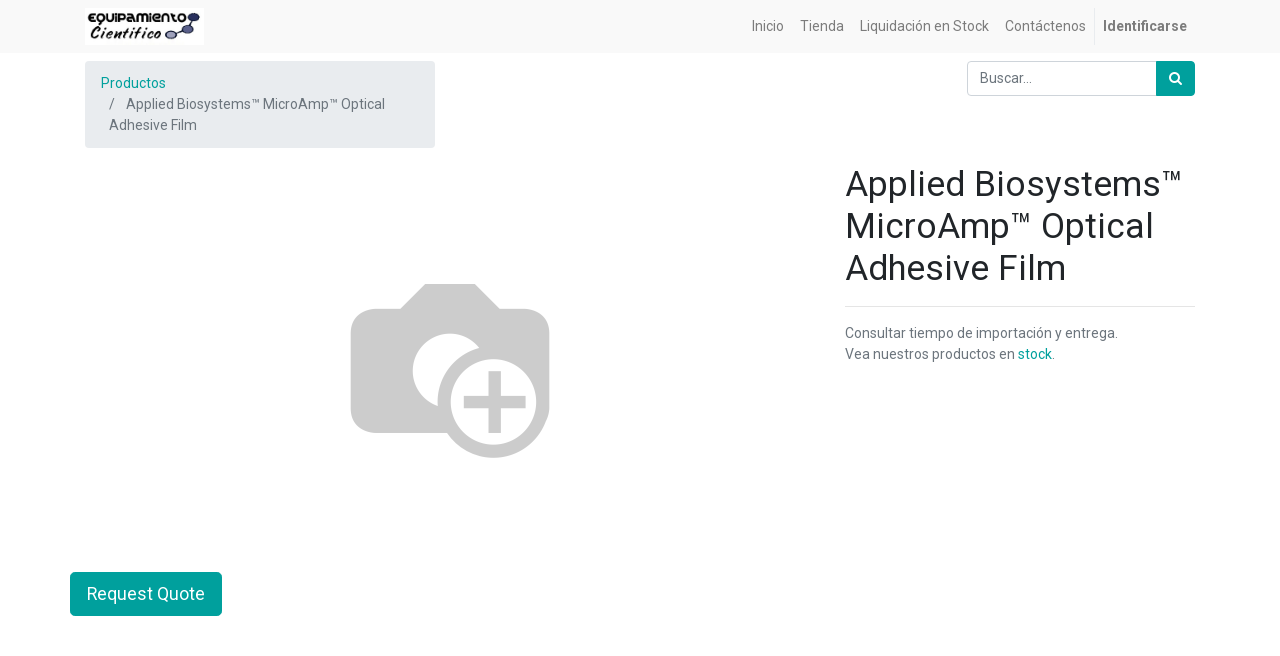

--- FILE ---
content_type: text/html; charset=utf-8
request_url: https://equipamientocientifico.com/shop/product/applied-biosystems-tm-microamp-tm-optical-adhesive-film-7359
body_size: 6451
content:

  
  
  
  <!DOCTYPE html>
        
        
            
        
    <html lang="es-PE" data-website-id="1" data-oe-company-name="EQUIPAMIENTO CIENTIFICO SAC">
            
        
            
            
            
            
                
            
        
        
    <head>
                <meta charset="utf-8"/>
                <meta http-equiv="X-UA-Compatible" content="IE=edge,chrome=1"/>
                <meta name="viewport" content="width=device-width, initial-scale=1, user-scalable=no"/>
        <meta name="generator" content="Odoo"/>
        
        
        
            
            
            
        
        
        
            
            
            
                
                    
                        <meta property="og:type" content="website"/>
                    
                
                    
                        <meta property="og:title" content="Applied Biosystems™ MicroAmp™ Optical Adhesive Film"/>
                    
                
                    
                        <meta property="og:site_name" content="EQUIPAMIENTO CIENTIFICO SAC"/>
                    
                
                    
                        <meta property="og:url" content="https://equipamientocientifico.com/shop/product/applied-biosystems-tm-microamp-tm-optical-adhesive-film-7359"/>
                    
                
                    
                        <meta property="og:image" content="https://equipamientocientifico.com/web/image/product.template/7359/image_1024?unique=4a671e4"/>
                    
                
                    
                        <meta property="og:description"/>
                    
                
            
            
            
                
                    <meta name="twitter:card" content="summary_large_image"/>
                
                    <meta name="twitter:title" content="Applied Biosystems™ MicroAmp™ Optical Adhesive Film"/>
                
                    <meta name="twitter:image" content="https://equipamientocientifico.com/web/image/product.template/7359/image_1024?unique=4a671e4"/>
                
                    <meta name="twitter:site" content="@EquipCientifico"/>
                
                    <meta name="twitter:description"/>
                
            
        

        
            
            
                <link rel="alternate" hreflang="en" href="https://equipamientocientifico.com/en/shop/product/applied-biosystems-tm-microamp-tm-optical-adhesive-film-7359"/>
            
                <link rel="alternate" hreflang="es" href="https://equipamientocientifico.com/shop/product/applied-biosystems-tm-microamp-tm-optical-adhesive-film-7359"/>
            
                <link rel="alternate" hreflang="x-default" href="https://equipamientocientifico.com/shop/product/applied-biosystems-tm-microamp-tm-optical-adhesive-film-7359"/>
            
        
        <link rel="canonical" href="https://equipamientocientifico.com/shop/product/applied-biosystems-tm-microamp-tm-optical-adhesive-film-7359"/>

        <link rel="preconnect" href="https://fonts.gstatic.com/" crossorigin=""/>
    

                <title> Applied Biosystems™ MicroAmp™ Optical Adhesive Film | Equipamiento Cientifico </title>
                <link type="image/x-icon" rel="shortcut icon" href="/web/image/website/1/favicon?unique=5ca0667"/>
            <link type="text/css" rel="stylesheet" href="/web/content/440-aacdc84/1/web.assets_common.css"/>
            <link type="text/css" rel="stylesheet" href="/web/content/125109-99f117a/1/web.assets_frontend.css"/>
        
    
        

                <script id="web.layout.odooscript" type="text/javascript">
                    var odoo = {
                        csrf_token: "6086bd86ed21e1a1e09bf14f3d30990f66baa1bbo",
                        debug: "",
                    };
                </script>
            <script type="text/javascript">
                odoo.session_info = {"is_admin": false, "is_system": false, "is_website_user": true, "user_id": false, "is_frontend": true, "translationURL": "/website/translations", "cache_hashes": {"translations": "eb0187464c1378e50ddc539836c1087bcb71f41d"}};
            </script>
            <script defer="defer" type="text/javascript" src="/web/content/443-ed746a2/1/web.assets_common_minimal_js.js"></script>
            <script defer="defer" type="text/javascript" src="/web/content/444-3a5eadd/1/web.assets_frontend_minimal_js.js"></script>
            
        
    
            <script defer="defer" type="text/javascript" data-src="/web/content/445-1f6cb79/1/web.assets_common_lazy.js"></script>
            <script defer="defer" type="text/javascript" data-src="/web/content/125111-d6cf448/1/web.assets_frontend_lazy.js"></script>
        
    
        

                
            </head>
            <body class="">
                
        
    
            
        <div id="wrapwrap" class="   ">
                <header id="top" data-anchor="true" data-name="Header" class=" o_affix_enabled">
                    <nav class="navbar navbar-expand-md navbar-light bg-light">
                <div class="container">
                    <a href="/" class="navbar-brand logo">
            <span role="img" aria-label="Logo of Equipamiento Cientifico" title="Equipamiento Cientifico"><img src="/web/image/website/1/logo/Equipamiento%20Cientifico?unique=5ca0667" class="img img-fluid" alt="Equipamiento Cientifico"/></span>
        </a>
    <button type="button" class="navbar-toggler" data-toggle="collapse" data-target="#top_menu_collapse">
                        <span class="navbar-toggler-icon"></span>
                    </button>
                    <div class="collapse navbar-collapse" id="top_menu_collapse">
                        <ul class="nav navbar-nav ml-auto text-right o_menu_loading" id="top_menu">
                            
        
            
    
    <li class="nav-item">
        <a role="menuitem" href="/" class="nav-link ">
            <span>Inicio</span>
        </a>
    </li>
    

        
            
    
    <li class="nav-item">
        <a role="menuitem" href="/shop" class="nav-link ">
            <span>Tienda</span>
        </a>
    </li>
    

        
            
    
    <li class="nav-item">
        <a role="menuitem" href="/shop/category/liquidacion-en-stock-8" class="nav-link ">
            <span>Liquidación en Stock</span>
        </a>
    </li>
    

        
            
    
    <li class="nav-item">
        <a role="menuitem" href="/contactus" class="nav-link ">
            <span>Contáctenos</span>
        </a>
    </li>
    

        
    
            
            <li class="nav-item divider d-none"></li> <li class="nav-item o_wsale_my_cart d-none">
                <a href="/shop/cart" class="nav-link">
                    <i class="fa fa-shopping-cart"></i>
                    Mi Carrito <sup class="my_cart_quantity badge badge-primary" data-order-id=""></sup>
                </a>
            </li>
        
                            
                        
            <li class="nav-item divider"></li>
            <li class="nav-item">
                <a class="nav-link" href="/web/login">
                    <b>Identificarse</b>
                </a>
            </li>
        </ul>
                    </div>
                </div>
            </nav>
        </header>
                <main>
                    
            
        
    
    <div itemscope="itemscope" itemtype="http://schema.org/Product" id="wrap" class="js_sale ecom-zoomable zoomodoo-next">
      <section id="product_detail" class="container py-2 oe_website_sale " data-view-track="1">
        <div class="row">
          <div class="col-md-4">
            <ol class="breadcrumb">
              <li class="breadcrumb-item">
                <a href="/shop">Productos</a>
              </li>
              
              <li class="breadcrumb-item active">
                <span>Applied Biosystems™ MicroAmp™ Optical Adhesive Film</span>
              </li>
            </ol>
          </div>
          <div class="col-md-8">
            <div class="form-inline justify-content-end">
              
        
    <form method="get" class="o_wsale_products_searchbar_form o_wait_lazy_js " action="/shop">
                <div role="search" class="input-group">
        <input type="text" name="search" class="search-query form-control oe_search_box" placeholder="Buscar…" data-limit="5" data-display-description="true" data-display-price="false" data-display-image="true"/>
        <div class="input-group-append">
            <button type="submit" class="btn btn-primary oe_search_button" aria-label="Búsqueda" title="Búsqueda"><i class="fa fa-search"></i></button>
        </div>
    </div>

                <input name="order" type="hidden" class="o_wsale_search_order_by" value=""/>
                
            
            
        
            </form>
        
    
              
        
        <div class="dropdown d-none ml-2">
            
            <a role="button" href="#" class="dropdown-toggle btn btn-secondary" data-toggle="dropdown">
                Soles
            </a>
            <div class="dropdown-menu" role="menu">
                
                    <a role="menuitem" class="dropdown-item" href="/shop/change_pricelist/1">
                        <span class="switcher_pricelist" data-pl_id="1">Soles</span>
                    </a>
                
            </div>
        </div>
    
            </div>
          </div>
        </div>
        <div class="row">
          <div class="col-md-6 col-xl-8">
            
        
        <div id="o-carousel-product" class="carousel slide" data-ride="carousel" data-interval="0">
            <div class="carousel-outer position-relative">
                <div class="carousel-inner h-100">
                    
                        <div class="carousel-item h-100 active">
                            <div class="d-flex align-items-center justify-content-center h-100"><img src="/web/image/product.product/7349/image_1024/Applied%20Biosystems%E2%84%A2%20MicroAmp%E2%84%A2%20Optical%20Adhesive%20Film?unique=4a671e4" itemprop="image" class="img img-fluid product_detail_img mh-100" alt="Applied Biosystems™ MicroAmp™ Optical Adhesive Film"/></div>
                        </div>
                    
                </div>
                
            </div>
            <div class="d-none d-md-block text-center">
                
            </div>
        </div>
    
          </div>
          <div class="col-md-6 col-xl-4" id="product_details">
            <h1 itemprop="name">Applied Biosystems™ MicroAmp™ Optical Adhesive Film</h1>
            <span itemprop="url" style="display:none;">/shop/product/applied-biosystems-tm-microamp-tm-optical-adhesive-film-7359</span>
            <form action="/shop/cart/update" method="POST">
              <input type="hidden" name="csrf_token" value="aa6b29fd37dc1452eddc05ee7de3005c08b9524eo1769541178"/>
              <div class="js_product js_main_product">
                
                  <input type="hidden" class="product_id" name="product_id" value="7349"/>
                  <input type="hidden" class="product_template_id" name="product_template_id" value="7359"/>
                  
                    <ul class="d-none js_add_cart_variants" data-attribute_exclusions="{'exclusions: []'}"></ul>
                  
                
                
      
    
                <p class="css_not_available_msg alert alert-warning">Esta combinación no existe.</p>
                
        <div class="css_quantity input-group oe_website_spinner" contenteditable="false" style="display: none;">
            <div class="input-group-prepend">
                <a class="btn btn-secondary js_add_cart_json" aria-label="Quitar uno" title="Quitar uno" href="#">
                    <i class="fa fa-minus"></i>
                </a>
            </div>
            <input type="text" class="form-control quantity" data-min="1" name="add_qty" value="1"/>
            <div class="input-group-append">
                <a class="btn btn-secondary float_left js_add_cart_json" aria-label="Agregue uno" title="Agregue uno" href="#">
                    <i class="fa fa-plus"></i>
                </a>
            </div>
        </div>
      
      <div class="availability_messages o_not_editable"></div>
    
                <div id="product_option_block"></div>
              </div>
            </form>
            
            <div>
              
              <div id="product_attributes_simple">
                
                <p class="text-muted">
                  
                  
                </p>
              </div>
            </div>
            <hr/>
            <p class="text-muted">Consultar tiempo de importación y entrega.&nbsp;<br/>Vea nuestros productos en <a href="/shop/category/liquidacion-en-stock-8" target="_blank">stock</a>. </p>
          </div>
    <div class="row">
      <div id="alertmsg" style="padding :0% 1%"></div>
    </div>
    <a id="btn_request_quote_login" class="btn btn-primary btn-lg mt8" data-toggle="modal" data-target="#login_req_quote_modal" data-backdrop="static" data-keyboard="false" href="#">Request Quote
				</a>
    <div class="modal fade" id="login_req_quote_modal" tabindex="-1" role="dialog" aria-labelledby="myModalLabel" aria-hidden="true" data-backdrop="static">
      <div class="modal-dialog" role="document">
        <div class="modal-content">
          <div class="modal-header">
            <h4 class="modal-title" id="myModalLabel"> Request Quote</h4>
          </div>
          <form action="" method="POST" id="form_login" role="form">
            <div class="modal-body">
              <div class="form-group row">
                <div class="col-sm-9">
                  <label class="control-label" for="inputquantity">Please Login to request quote for product</label>
                </div>
                <div class="col-sm-9">
                  <a type="submit" class="btn btn-primary" id="btn_user_login" href="/web/login"> Sign In </a>
                </div>
              </div>
            </div>
            <div class="modal-footer">
              <button type="button" class="btn btn-default" data-dismiss="modal" id="closebutton"> Close </button>
            </div>
          </form>
        </div>
      </div>
    </div>
    
    <div class="modal fade" id="product_req_quote_modal" tabindex="-1" role="dialog" aria-labelledby="myModalLabel" aria-hidden="true" data-backdrop="static">
      <div class="modal-dialog" role="document">
        <div class="modal-content">
          <div class="modal-header">
            <button type="button" class="close" data-dismiss="modal">
              <span class="sr-only">Close</span>
            </button>
            <h4 class="modal-title" id="myModalLabel"> Request Quote</h4>
          </div>
          <form action="" method="POST" id="register" role="form">
            <div class="modal-body">
              <div class="form-group row">
                <label class="col-sm-3 control-label" for="inputquantity">Quantity</label>
                <div class="col-sm-9">
                  <input type="number" class="form-control" name="inputquantity" id="inputquantity" placeholder="Quantity..." required="true"/>
                </div>
              </div>
              <div class="form-group row">
                <label class="col-sm-3 control-label" for="inputmessage">Message</label>
                <div class="col-sm-9">
                  <textarea class="form-control" name="inputmessage" id="inputmessage" placeholder="Message..."></textarea>
                </div>
                <input type="hidden" name="csrf_token" value="aa6b29fd37dc1452eddc05ee7de3005c08b9524eo1769541178"/>
              </div>
            </div>
            <div class="modal-footer">
              <button type="button" class="btn btn-default" data-dismiss="modal" id="closeButton"> Close </button>
              <button type="reset" class="btn btn-default" id="btn_reset"> Reset </button>
              <button type="submit" class="btn btn-primary" id="btn_save_changes"> Get Quote </button>
            </div>
          </form>
        </div>
      </div>
    </div>
  
        </div>
      </section>
      
            <div class="container">
                
            </div>
            <div class="container">
                <div class="row justify-content-center">
                    <div class="col-lg-8">
                        <ins class="adsbygoogle" style="display:block" data-ad-client="ca-pub-4628052485937052" data-ad-slot="5005688863" data-ad-format="auto" data-full-width-responsive="true"></ins>
                    </div>
                </div>
            </div>
        
    </div>
  
                </main>
                <footer id="bottom" data-anchor="true" class="bg-light o_footer">
                    <div id="footer" class="oe_structure oe_structure_solo">
            <section class="s_text_block pt16 pb8">
                <div class="container">
                    <div class="row">
                        <div class="col-lg-4">
                            <h5>Nuestros productos y servicios</h5>
                            <ul class="list-unstyled">
                                <li><a href="/">Inicio</a></li>
                            </ul>
                        </div>
                        <div class="col-lg-4" id="connect">
                            <h5>Contacte con nosotros</h5>
                            <ul class="list-unstyled">
                                <li><a href="/contactus">Contáctenos</a></li>
                                <li><i class="fa fa-phone"></i> <span class="o_force_ltr">+51 1 454 4081</span></li>
                                <li><i class="fa fa-envelope"></i>  <span>ventas@equipamientocientifico.com</span></li>
                            </ul>
                            <p>
                                <a class="btn btn-sm btn-link" href="https://www.facebook.com/equipamientocientifico/"><i class="fa fa-2x fa-facebook-square"></i></a>
                                <a class="btn btn-sm btn-link" href="https://twitter.com/EquipCientifico"><i class="fa fa-2x fa-twitter"></i></a>
                                <a class="btn btn-sm btn-link" href="https://www.linkedin.com/company/3536168"><i class="fa fa-2x fa-linkedin"></i></a>
                                <a class="btn btn-sm btn-link" href="https://www.youtube.com/user/equipamientocientifi"><i class="fa fa-2x fa-youtube-play"></i></a>
                                
                                
                            </p>
                        </div>
                        <div class="col-lg-4">
                            <h5>
                                <span>EQUIPAMIENTO CIENTIFICO SAC</span>
                                <small> - <a href="/aboutus">Acerca de</a></small>
                            </h5>
                            <p>
                                Somos un equipo de gente apasionada cuya meta es mejorar la vida de cada uno
 a través de productos disruptivos. Construimos grandes productos para solucionar sus
 problemas de negocio.
                            </p>
                            <p>
                                Nuestros productos están diseñados para pequeñas y medianas empresas que desean optimizar
                               su desempeño.
                            </p>
                        </div>
                    </div>
                </div>
            </section>
        </div>
    <div class="o_footer_copyright">
                        <div class="container py-3">
                            <div class="row">
                                <div class="col-sm text-center text-sm-left text-muted">
                                    
        
    
                                    <span>Copyright &copy;</span> <span itemprop="name">EQUIPAMIENTO CIENTIFICO SAC</span>
        
    <ul class="js_language_selector mb0 list-inline">
        <li class="list-inline-item">
            <div class="dropup">
                <button class="btn btn-sm btn-secondary dropdown-toggle" type="button" data-toggle="dropdown" aria-haspopup="true" aria-expanded="true">
                    <span> Español (PE)</span>
                    <span class="caret ml4"></span>
                </button>
                <div class="dropdown-menu" role="menu">
                    
                        <a class="dropdown-item js_change_lang" href="/en/shop/product/applied-biosystems-tm-microamp-tm-optical-adhesive-film-7359" data-url_code="en">
                            English (US)
                        </a>
                    
                        <a class="dropdown-item js_change_lang" href="/shop/product/applied-biosystems-tm-microamp-tm-optical-adhesive-film-7359" data-url_code="es_PE">
                             Español (PE)
                        </a>
                    
                </div>
            </div>
        </li>
        
    </ul>

    
                                </div>
                                <div class="col-sm text-center text-sm-right o_not_editable">
                                    
        <div class="o_brand_promotion">
            
        
        
        Con tecnología de 
            <a target="_blank" class="badge badge-light" href="http://www.odoo.com?utm_source=db&amp;utm_medium=sitio web">
                <img alt="Odoo" src="/web/static/src/img/odoo_logo_tiny.png" style="height: 1em; vertical-align: baseline;"/>
            </a>
        - 
                    El #1 <a target="_blank" href="http://www.odoo.com/page/e-commerce?utm_source=db&amp;utm_medium=website">Comercio electrónico de código abierto</a>
                
    
        </div>
    
                                </div>
                            </div>
                        </div>
                    </div>
                </footer>
            </div>
        <script id="tracking_code">
            (function(i,s,o,g,r,a,m){i['GoogleAnalyticsObject']=r;i[r]=i[r]||function(){
            (i[r].q=i[r].q||[]).push(arguments)},i[r].l=1*new Date();a=s.createElement(o),
            m=s.getElementsByTagName(o)[0];a.async=1;a.src=g;m.parentNode.insertBefore(a,m)
            })(window,document,'script','//www.google-analytics.com/analytics.js','ga');

            ga('create', 'UA-36207866-1'.trim(), 'auto');
            ga('send','pageview');
        </script>
    
        </body>
            <script async="async" src="https://pagead2.googlesyndication.com/pagead/js/adsbygoogle.js?client=ca-pub-4628052485937052" crossorigin="anonymous"></script>
            <script>(adsbygoogle = window.adsbygoogle || []).push({});</script>
        
        </html>
    


--- FILE ---
content_type: text/html; charset=utf-8
request_url: https://www.google.com/recaptcha/api2/aframe
body_size: 267
content:
<!DOCTYPE HTML><html><head><meta http-equiv="content-type" content="text/html; charset=UTF-8"></head><body><script nonce="I3n9t6j2peHiTZlQwByP3Q">/** Anti-fraud and anti-abuse applications only. See google.com/recaptcha */ try{var clients={'sodar':'https://pagead2.googlesyndication.com/pagead/sodar?'};window.addEventListener("message",function(a){try{if(a.source===window.parent){var b=JSON.parse(a.data);var c=clients[b['id']];if(c){var d=document.createElement('img');d.src=c+b['params']+'&rc='+(localStorage.getItem("rc::a")?sessionStorage.getItem("rc::b"):"");window.document.body.appendChild(d);sessionStorage.setItem("rc::e",parseInt(sessionStorage.getItem("rc::e")||0)+1);localStorage.setItem("rc::h",'1769537580100');}}}catch(b){}});window.parent.postMessage("_grecaptcha_ready", "*");}catch(b){}</script></body></html>